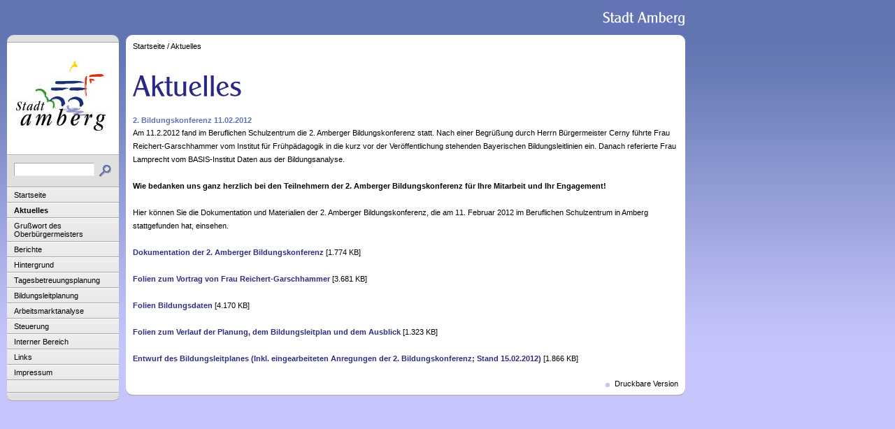

--- FILE ---
content_type: text/html
request_url: http://bildung-amberg.basis-institut.de/aktuelles/index.html
body_size: 2279
content:
<!DOCTYPE html PUBLIC "-//W3C//DTD XHTML 1.0 Transitional//EN" "http://www.w3.org/TR/xhtml1/DTD/xhtml1-transitional.dtd">

<html xmlns="http://www.w3.org/1999/xhtml" xml:lang="de" lang="de">
<head>
<title>Aktuelles</title>
<meta http-equiv="X-UA-Compatible" content="IE=EmulateIE7" />
<meta http-equiv="content-type" content="text/html; charset=ISO-8859-1" />
<meta http-equiv="expires" content="0" />
<meta name="author" content="" />
<meta name="description" content="" />
<meta name="keywords" lang="de" content="" />
<meta name="generator" content="web to date 6.0" />
<link rel="stylesheet" type="text/css" href="../assets/sf.css" />
<link rel="stylesheet" type="text/css" href="../assets/sm.css" />
<link rel="stylesheet" type="text/css" href="../assets/ssb.css" />
<script type="text/javascript" src="../assets/m.js"></script>
</head>

<body>
<div id="topicmenu5" class="menu">
<a class="menuItem"  href="../tagesbetreuungsplanung/arbeitsgruppe/index.html" onmouseover="return subMenuTouch(event, '');">Arbeitsgruppe</a>
<a class="menuItem"  href="../tagesbetreuungsplanung/bestandserhebung/index.html" onmouseover="return subMenuTouch(event, '');">Bestandserhebung</a>
<a class="menuItem"  href="../tagesbetreuungsplanung/elternbefragung/index.html" onmouseover="return subMenuTouch(event, '');">Elternbefragung</a>
<a class="menuItem"  href="../tagesbetreuungsplanung/experteninterviews/index.html" onmouseover="return subMenuTouch(event, '');">Experteninterviews</a>
</div>
<div id="topicmenu6" class="menu">
<a class="menuItem"  href="../bildungsleitplan/bestandserhebung/index.html" onmouseover="return subMenuTouch(event, '');">Bildungsberichterstattung</a>
<a class="menuItem"  href="../bildungsleitplan/bildungskonferenz/index.html" onmouseover="return subMenuTouch(event, '');">Bildungskonferenzen</a>
<a class="menuItem"  href="../bildungsleitplan/arbeitsgruppen/index.html" onmouseover="return subMenuTouch(event, 'subtopicmenu63');">Arbeitsgruppen</a>
<a class="menuItem"  href="../bildungsleitplan/indikatorenmodell/index.html" onmouseover="return subMenuTouch(event, '');">Indikatorenmodell</a>
</div>
<div id="topicmenu7" class="menu">
<a class="menuItem"  href="../arbeitsmarktanalyse/arbeitsgruppe/index.html" onmouseover="return subMenuTouch(event, '');">Arbeitsgruppe</a>
</div>
<div id="topicmenu9" class="menu">
<a class="menuItem"  href="../intern/aktuelles/index.php" onmouseover="return subMenuTouch(event, '');">Aktuelles</a>
<a class="menuItem"  href="../intern/ag-i/index.php" onmouseover="return subMenuTouch(event, '');">Steuerungsgruppe</a>
<a class="menuItem"  href="../intern/ag-ii/index.php" onmouseover="return subMenuTouch(event, '');">AG Fr&uuml;hkindliche Bildung</a>
<a class="menuItem"  href="../intern/material/index.php" onmouseover="return subMenuTouch(event, '');">Material</a>
</div>
<div id="subtopicmenu63" class="menu">
<a class="menuItem"  href="../bildungsleitplan/arbeitsgruppen/ag-inklusion/index.html">AG Inklusion</a>
<a class="menuItem"  href="../bildungsleitplan/arbeitsgruppen/ag-erwachsenenbildung/index.html">AG Erwachsenenbildung</a>
<a class="menuItem"  href="../bildungsleitplan/arbeitsgruppen/ag-jugendarbeit-und-ganztagsschule/index.html">AG Jugendarbeit und Ganztagsschule</a>
<a class="menuItem"  href="../bildungsleitplan/arbeitsgruppen/ag-austausch-der-schulen/index.html">AG Austausch der Schulen</a>
<a class="menuItem"  href="../bildungsleitplan/arbeitsgruppen/ag-fruehkindliche-bildung/index.html">AG Fr&uuml;hkindliche Bildung</a>
<a class="menuItem"  href="../bildungsleitplan/arbeitsgruppen/ag-arbeitsmarkt-und-demographie/index.html">AG Arbeitsmarkt und Demographie</a>
</div>
<div id="logo">
</div>
<div id="nav">
<div id="navtop"></div>
<div id="eyecatcher"></div>

<form class="search" action="../fts.php" method="get">
<div id="searchbox">
<input class="search" type="text" name="criteria" maxlength="30" />
<input type="image" src="../images/psearch.gif" />
</div>
</form>
<ul>
<li><a class="menuButton"  href="../index.html" onmouseover="menuTouch(event, '');">Startseite</a></li>
<li><a class="menuButton" style="font-weight:bold;" href="./index.html" onmouseover="menuTouch(event, '');">Aktuelles</a></li>
<li><a class="menuButton"  href="../gruwort-des-oberbuergermeisters/index.html" onmouseover="menuTouch(event, '');">Gru&szlig;wort des Oberb&uuml;rgermeisters</a></li>
<li><a class="menuButton"  href="../berichte/index.html" onmouseover="menuTouch(event, '');">Berichte</a></li>
<li><a class="menuButton"  href="../hintergrund/index.html" onmouseover="menuTouch(event, '');">Hintergrund</a></li>
<li><a class="menuButton"  href="../tagesbetreuungsplanung/index.html" onmouseover="menuTouch(event, 'topicmenu5');">Tagesbetreuungsplanung</a></li>
<li><a class="menuButton"  href="../bildungsleitplan/index.html" onmouseover="menuTouch(event, 'topicmenu6');">Bildungsleitplanung</a></li>
<li><a class="menuButton"  href="../arbeitsmarktanalyse/index.html" onmouseover="menuTouch(event, 'topicmenu7');">Arbeitsmarktanalyse</a></li>
<li><a class="menuButton"  href="../steuerungsgruppe/index.html" onmouseover="menuTouch(event, '');">Steuerung</a></li>
<li><a class="menuButton"  href="../intern/index.php" onmouseover="menuTouch(event, 'topicmenu9');">Interner Bereich</a></li>
<li><a class="menuButton"  href="../links/index.html" onmouseover="menuTouch(event, '');">Links</a></li>
<li><a class="menuButton"  href="../impressum/index.html" onmouseover="menuTouch(event, '');">Impressum</a></li>
</ul>

<div id="commonbox">
<ul>
</ul>
</div>

<div id="navbottom"></div>
</div>

<div id="main">
<div id="maintop"></div>
<div id="content">
<div id="youarehere">
<a href="../index.html">Startseite</a>
/  <a href="./index.html">Aktuelles</a>
</div>
<h1 style="background-image:url(../images/ph3873759f2d096ae02.gif);"></h1>

<h2><a name="2011589ff80a25d07"></a>2. Bildungskonferenz 11.02.2012</h2>
<p>Am 11.2.2012 fand im Beruflichen Schulzentrum die 2. Amberger Bildungskonferenz statt. Nach einer Begr&uuml;&szlig;ung durch Herrn B&uuml;rgermeister Cerny f&uuml;hrte Frau Reichert-Garschhammer vom Institut f&uuml;r Fr&uuml;hp&auml;dagogik in die kurz vor der Ver&ouml;ffentlichung stehenden Bayerischen Bildungsleitlinien ein. Danach referierte Frau Lamprecht vom BASIS-Institut Daten aus der Bildungsanalyse.<br/><br/><b>Wie bedanken uns ganz herzlich bei den Teilnehmern der 2. Amberger Bildungskonferenz f&uuml;r Ihre Mitarbeit und Ihr Engagement!</b><br/><br/>Hier k&ouml;nnen Sie die Dokumentation und Materialien der 2. Amberger Bildungskonferenz, die am 11. Februar 2012 im Beruflichen Schulzentrum in Amberg stattgefunden hat, einsehen.<br/><br/><a class="link" href="../downloads/2.-amberger-bildungskonferenz_dokumentation-v1.pdf">Dokumentation der 2. Amberger Bildungskonferenz</a> [1.774 KB]
<br/><br/><a class="link" href="../downloads/bildungsleitlinien_praesentation-in-amberg_11..pdf">Folien zum Vortrag von Frau Reichert-Garschhammer</a> [3.681 KB]
<br/><br/><a class="link" href="../downloads/am_2.-bildungskonferenz_vortrag-bildungsdaten_.pdf">Folien Bildungsdaten</a> [4.170 KB]
<br/><br/><a class="link" href="../downloads/am_2.-bildungskonferenz_was-bisher-geschah_blp.pdf">Folien zum Verlauf der Planung, dem Bildungsleitplan und dem Ausblick</a> [1.323 KB]
<br/><br/><a class="link" href="../downloads/bildungsleitplan-der-stadt-amberg-entwurf-1502.pdf">Entwurf des Bildungsleitplanes (Inkl. eingearbeiteten Anregungen der 2. Bildungskonferenz; Stand 15.02.2012)</a> [1.866 KB]
</p>
<div id="more">
<a target="_blank" href="../printable/aktuelles/index.html">Druckbare Version</a>
</div></div>
<div id="mainbottom"></div>
</div>

</body>
</html>


--- FILE ---
content_type: text/css
request_url: http://bildung-amberg.basis-institut.de/assets/ssb.css
body_size: 661
content:
#sidebar {
	width: 140px;
	background: #E0E0E0 url(../images/pfds.gif) repeat-x left top;;
	border-bottom: 1px solid #aaaaaa;
	border-top: 1px solid #eeeeee;	
	padding: 8px 10px 8px 10px;
}

#sidebar h2 {
	font-size: 10pt;
	color: #C5C5FC;
	font-weight : bold;
	margin-top : 2pt;
	margin-bottom : 2pt;
}

#sidebar p {
	margin: 0px 0px 5px 0px;
	padding: 0px;
}

#sidebar ul {
	list-style: none;
}

#sidebar a {
	font-weight: bold;
	color: #2E2E82;
	text-decoration: none;
}

#sidebar li {
	padding: 2px 0px 2px 18px;
	background-image: url(../images/pbul.gif);
	background-repeat: no-repeat;
	background-position: top left;
}